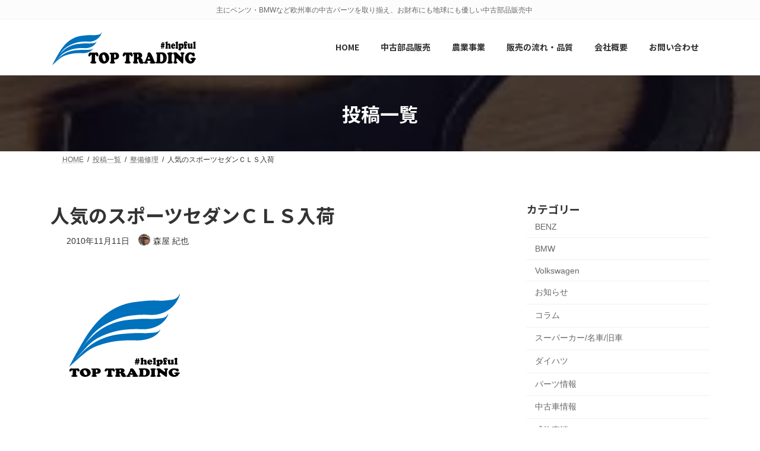

--- FILE ---
content_type: application/javascript
request_url: https://jms-japan.com/wp-content/cache/autoptimize/js/autoptimize_single_bbb0ffb7a0578721ebebd531f9177db4.js?ver=1.0.0
body_size: 399
content:
document.addEventListener("DOMContentLoaded",()=>{const breadcrumb=document.querySelector('ol.breadcrumb-list[itemscope][itemtype="https://schema.org/BreadcrumbList"]');if(!breadcrumb)return;const items=breadcrumb.querySelectorAll('li[itemprop="itemListElement"][itemscope][itemtype="http://schema.org/ListItem"], '+'li[itemprop="itemListElement"][itemscope][itemtype="https://schema.org/ListItem"]');if(items.length<1)return;const lastItem=items[items.length-1];const pageUrl=window.location.href;const nameSpan=lastItem.querySelector('span[itemprop="name"]');const label=nameSpan?nameSpan.textContent.trim():"";lastItem.innerHTML="";const itemSpan=document.createElement("span");itemSpan.setAttribute("itemprop","item");itemSpan.setAttribute("itemscope","");itemSpan.setAttribute("itemtype","https://schema.org/WebPage");const metaUrl=document.createElement("meta");metaUrl.setAttribute("itemprop","url");metaUrl.setAttribute("content",pageUrl);itemSpan.appendChild(metaUrl);const newName=document.createElement("span");newName.setAttribute("itemprop","name");newName.textContent=label;itemSpan.appendChild(newName);lastItem.appendChild(itemSpan);let posMeta=lastItem.querySelector('meta[itemprop="position"]');if(!posMeta){posMeta=document.createElement("meta");posMeta.setAttribute("itemprop","position");posMeta.setAttribute("content",String(items.length));}
lastItem.appendChild(posMeta);});